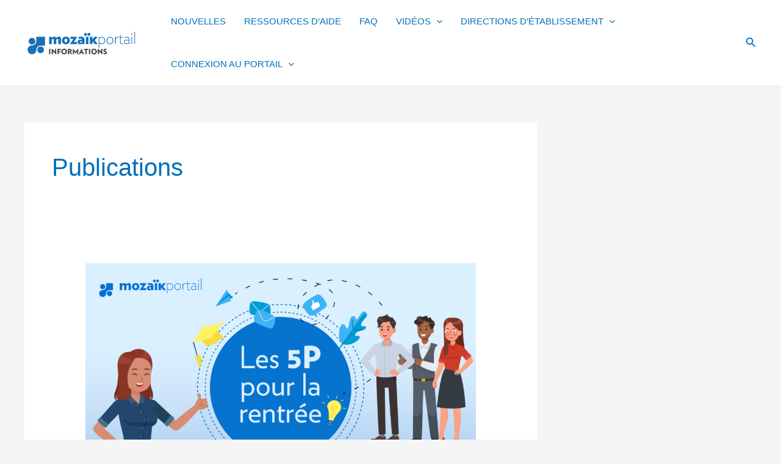

--- FILE ---
content_type: text/plain
request_url: https://www.google-analytics.com/j/collect?v=1&_v=j102&a=2062217940&t=pageview&_s=1&dl=https%3A%2F%2Finfo.mozaikportail.ca%2Ftag%2Fpublications%2F&ul=en-us%40posix&dt=Publications%20Archives%20-%20Moza%C3%AFk-Portail%20-%20C%27est%20simple!&sr=1280x720&vp=1280x720&_u=YEBAAEABAAAAACAAI~&jid=259560100&gjid=1996476422&cid=1061876641.1768531966&tid=UA-182141339-2&_gid=803853969.1768531966&_r=1&_slc=1&gtm=45He61e1h1n81KCBWM38v834454119za200zd834454119&gcd=13l3l3l3l1l1&dma=0&tag_exp=103116026~103200004~104527906~104528501~104684208~104684211~105391253~115938466~115938469~116682876~116988316~117041588&z=1074035941
body_size: -452
content:
2,cG-1J4ZJBTS7N